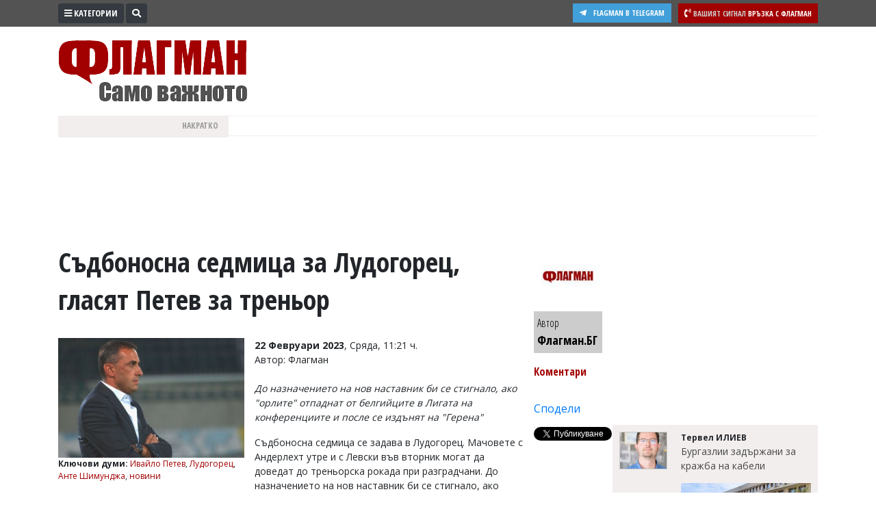

--- FILE ---
content_type: text/html; charset="utf-8"
request_url: https://www.flagman.bg/article/287437
body_size: 18355
content:
<!DOCTYPE html>
<html lang="bg-BG" xmlns="http://www.w3.org/1999/xhtml">
	<head>
		<meta charset="UTF-8" />
		<title>Съдбоносна седмица за Лудогорец, гласят Петев за треньор</title>
		<meta name="description" content="Съдбоносна седмица се задава в Лудогорец. Мачовете с Андерлехт утре и с Левски във вторник могат да доведат до треньорска рокада при разградчани. До назначението на нов наставник би се стигнало, ако орлите отпаднат от белгийците в Лигата на конференциите и после се издънят на Герена" />
		<meta name="keywords" content="Ивайло Петев, Лудогорец, Анте Шимунджа, новини" />		
		<meta name="msvalidate.01" content="C986DDA3C32A57C67277C23706D6AED2" />
<meta name="yandex-verification" content="49c2a5122f8039f8" />
<meta name="robots" content="INDEX, FOLLOW" />
<meta name="author" content="Smart Web, KAK Development" />
<meta name="owner" content="v.vasilev@flagman.bg" />
<meta name="copyright" content="Smart Web Studio, KAK Web development specialists" />
<meta name="rating" content="General" />
<meta name="revisit-after" content="1 day" />
		<meta name="viewport" content="width=device-width, initial-scale=1">
		<link rel="dns-prefetch" href="//www.google-analytics.com">
		<link rel="dns-prefetch" href="//pagead2.googlesyndication.com">
		<link rel="dns-prefetch" href="//platform.twitter.com">
		<link rel="dns-prefetch" href="//syndication.twitter.com">
		<link rel="dns-prefetch" href="//stats.g.doubleclick.net">
		<link rel="dns-prefetch" href="//connect.facebook.net">
		<link rel="dns-prefetch" href="//www.googletagmanager.com">
		<link rel="dns-prefetch" href="//tpc.googlesyndication.com">
		<link rel="dns-prefetch" href="//mc.yandex.ru">
		<link rel="dns-prefetch" href="//s0.2mdn.net">
		<link rel="dns-prefetch" href="//www.facebook.com">
		<link rel="dns-prefetch" href="//cdn.onesignal.com">
		<link rel="dns-prefetch" href="//eadsrv.com">
		<link rel="dns-prefetch" href="//bg.search.etargetnet.com">
		<link rel="dns-prefetch" href="//sk.search.etargetnet.com">
		<link rel="dns-prefetch" href="//reklama.flagman.bg">
					<meta property="fb:app_id" content="176038192433241" />
			<meta property="og:type" content="article" />
			<meta property="og:site_name" content="Флагман.Бг - новини за политика, обществен и икономически живот, новини бг" />
			<meta property="og:url" content="https://www.flagman.bg/article/287437" />
			<meta property="og:title" content="Съдбоносна седмица за Лудогорец, гласят Петев за треньор" />
			<meta property="og:description" content="До назначението на нов наставник би се стигнало, ако &quot;орлите&quot; отпаднат от белгийците в Лигата на конференциите и после се издънят на &quot;Герена&quot;" />
			<meta property="og:image" content="https://www.flagman.bg/news/2023/02/22/tn/167705781019409.jpg" />
				<meta property="fb:pages" content="322210134547477" />
				<meta name="robots" content="max-image-preview:large">
		<meta name="twitter:card" content="summary_large_image" />
		<meta name="twitter:site" content="@FlagmanBG" />
		<meta name="twitter:title" content="Съдбоносна седмица за Лудогорец, гласят Петев за треньор" />
		<meta name="twitter:description" content="До назначението на нов наставник би се стигнало, ако &quot;орлите&quot; отпаднат от белгийците в Лигата на конференциите и после се издънят на &quot;Герена&quot;" />
		<meta name="twitter:image" content="https://www.flagman.bg/news/2023/02/22/tn/167705781019409.jpg" />
		<meta name="thumbnail" content="https://www.flagman.bg/news/2023/02/22/tn/167705781019409.jpg" />
				<link rel="preload" href="/css/fontawesome/webfonts/fa-solid-900.woff2" as="font" type="font/woff" crossorigin>
		<link rel="canonical" href="https://www.flagman.bg/article/287437" />		<link rel="amphtml" href="https://www.flagman.bg/show-news-287437-amp.html"/>		<script src="/js/jquery-3.3.1.min.js"></script>
		<link rel="shortcut icon" type="image/x-icon" href="/images/favicon.png" />
		<link rel="stylesheet" href="/css/bootstrap4/css/bootstrap.min.css">
		
		<link rel="stylesheet" href="/css/fontawesome/css/all.min.css">
		<link rel="stylesheet" href="/css/style.css" type="text/css" />
				
						<script src="/js/functions.js"></script>
						
		
		<link rel="manifest" href="/manifest.json">
		
		<script src="https://cdn.onesignal.com/sdks/OneSignalSDK.js" async='async'></script>
		<script>
			var OneSignal = window.OneSignal || [];
			OneSignal.push(["init", {
			  appId: "105a14f3-ee99-4757-b35d-f0abf5ef5721",
			  autoRegister: true, /* Set to true to automatically prompt visitors */
			  httpPermissionRequest: {
				enable: true
			  },
			  notifyButton: {
				  enable: false /* Set to false to hide */
			  }
			}]);
		</script>
		
		
		<script>
			if ( (location.hash == "#_=_" || location.href.slice(-1) == "#_=_") ) {
				removeHash();
			}

			function removeHash() {
				var scrollV, scrollH, loc = window.location;
				if ('replaceState' in history) {
					history.replaceState('', document.title, loc.pathname + loc.search);
				} else {
					// Prevent scrolling by storing the page's current scroll offset
					scrollV = document.body.scrollTop;
					scrollH = document.body.scrollLeft;

					loc.hash = '';

					// Restore the scroll offset, should be flicker free
					document.body.scrollTop = scrollV;
					document.body.scrollLeft = scrollH;
				}
			}
		</script>
		
				
		
		<!-- Google Tag Manager -->
		<script>(function(w,d,s,l,i){w[l]=w[l]||[];w[l].push({'gtm.start':
		new Date().getTime(),event:'gtm.js'});var f=d.getElementsByTagName(s)[0],
		j=d.createElement(s),dl=l!='dataLayer'?'&l='+l:'';j.async=true;j.src=
		'https://www.googletagmanager.com/gtm.js?id='+i+dl;f.parentNode.insertBefore(j,f);
		})(window,document,'script','dataLayer','GTM-5HF6LJ4');</script>
		<!-- End Google Tag Manager -->
		
		
		<script async src="//pagead2.googlesyndication.com/pagead/js/adsbygoogle.js"></script>
		<script>
		  (adsbygoogle = window.adsbygoogle || []).push({
			google_ad_client: "ca-pub-8542768575792085",
			enable_page_level_ads: true
		  });
		</script>
		
		<script src='//servg1.net/o.js?uid=b919b371bbd86ededf59d7af' type='text/javascript'></script>
	</head>
	<body>
	<!-- Google Tag Manager (noscript) -->
	<noscript><iframe src="https://www.googletagmanager.com/ns.html?id=GTM-5HF6LJ4"
	height="0" width="0" style="display:none;visibility:hidden"></iframe></noscript>
	<!-- End Google Tag Manager (noscript) -->
		<script async src="//reklama2.flagman.bg/www/delivery/asyncjs.php"></script>
		
		<div id="sideFlagman" class="sidenav">
		<a href="javascript:void(0)" class="btn btn-dark float-right" id="buttonClose" onclick="closeNav()">&times;</a>
		<div class="categories">
												<a href="/archives/61">Култура</a>
																<a href="/archives/60">Здраве</a>
																<a href="/archives/29">Политика</a>
																<a href="/archives/38">Общини</a>
																<a href="/archives/33">Общество</a>
																<a href="/archives/59">Лайфстайл</a>
																<a href="/archives/48">Войната в Украйна</a>
																<a href="/archives/34">Спорт</a>
																<a href="/archives/37">Разследване</a>
																<a href="/archives/56">Бизнес ЮГ</a>
									</div>
		<div class="editors">
			<p>Управител:<br />
<span style="color: #c99a9a">Веселин Василев, email: <a href="/cdn-cgi/l/email-protection" class="__cf_email__" data-cfemail="05732b7364766c696073456369646268646b2b6762">[email&#160;protected]</a></span><br />
<br />
Главен редактор:<br />
<span style="color: #c99a9a">Катя Касабова, email: <a href="/cdn-cgi/l/email-protection" class="__cf_email__" data-cfemail="d4bffabfb5a7a7b5b6bba2b594b2b8b5b3b9b5bafab6b3">[email&#160;protected]</a></span><br />
<br />
<span style="color: #a20000">Коментарите под статиите се въвеждат от читателите и редакцията не носи отговорност за тях! Ако откриете обиден за вас коментар, моля сигнализирайте ни!</span></p>

		</div>
	</div>
	<script data-cfasync="false" src="/cdn-cgi/scripts/5c5dd728/cloudflare-static/email-decode.min.js"></script><script>
		var screenResolution = $(window).width();
		var screenLock = 0;
		if ( screenResolution < 800 ){
			screenLock = 1;
		}
	
		function openNav() {
				document.getElementById("sideFlagman").style.width = "250px";
			if ( screenLock ){
				document.getElementById("site").style.marginLeft = "0px";
			
				$("#buttonCategories .label").hide();
				$(".signalText").hide();
				$(".form-search").hide();
				$("#buttonSearchShow").hide();
			}else{
				document.getElementById("site").style.marginLeft = "250px";
			}
		}

		/* Set the width of the side navigation to 0 and the left margin of the page content to 0, and the background color of body to white */
		function closeNav() {
			document.getElementById("sideFlagman").style.width = "0";
			document.getElementById("site").style.marginLeft = "0";
			if ( screenLock ){
				$("#buttonCategories .label").show();
				$(".signalText").show();
				$("#buttonSearchShow").show();
			}
		} 
	</script>
	<div id="site">
		<div id="headerWrap">
			<div class="container">
				<div onclick="openNav()" class="btn btn-dark btn-sm btn-top float-left" id="buttonCategories"><i class="fas fa-bars"></i> <span class="label">Категории</span></div>
				<div class="form-search">
					<form method="post" action="/search_tmp.php">
						<div id="formSearch" class="input-group input-group-sm">
							<input type="text" name="search_string" class="form-control form-control-sm" placeholder="Ключови думи" aria-label="Ключови думи">
							<div class="input-group-append">
								<button class="btn btn-sm btn-dark" id="buttonSearch"><i class="fas fa-search"></i></button>
							</div>
						</div>
						
						<script>
							$(document).ready(function(){
								$(".form-search").focusout(function(){
									if ( $("#formSearch input[name=search_string]").val().trim() == "" ){
										$("#buttonSearchShow").show();
										$(".form-search").animate({width: "20%"}, 1000).hide();
										
										if ( $(window).width() < 600 ){
											$(".signal").show();
										}
									}
								});
								$("#buttonSearchShow").bind("click", function(){
									$("#buttonSearchShow").hide();
									$(".form-search").show();
									$(".form-search").animate({width: "50%"}, 1000);
									
									if ( $(window).width() < 600 ){
										$(".signal").hide();
									}
								});
								$("#buttonSearch").bind("click", function(){
									if ($("#formSearch input[name=search_string]").val().trim() == ""){
										$("#formSearch input[name=search_string]").addClass("errorField");
										return false;
									}
								});
								
							});
						</script>
						
					</form>
				</div>
				<span id="buttonSearchShow" class="btn btn-sm btn-dark float-left"><i class="fas fa-search"></i></span>
				<a href="/info/54" class="signal float-right">
					<span class="btn btn-sm btn-danger">
						<i class="fas fa-phone-volume"></i>
						<span class="signalText">
							<span class="signalTextHeading">Вашият сигнал</span>
							<span class="mobile-hide">Връзка с Флагман</span>
						</span>
					</span>
				</a>
				<a href="https://t.me/flagmanbg" target="_blank" class="buttonTelegram"><i class="fab fa-telegram-plane"></i><span class="text">Flagman в Telegram</span></a>
				<div class="clearfix"></div>
			</div>
		</div>
		<header>
			<div class="container">
				<div id="header">
					<div id="headerLeft">
						<a href="https://www.flagman.bg/"><span id="logo" class="logo "></span></a>
						<a href="/list/139" class="button-icon">
							<picture>
								<img src="/images/weather.svg" height="30" alt="Времето днес">
							</picture>
						</a>
						<a href="/list/170" class="button-icon">
							<picture>
								<img src="/images/traffic.svg" height="30" alt="Пътна обстановка">
							</picture>
						</a>
						<a href="/list/127" class="button-icon">
							<picture>
								<img src="/images/zodiac.svg" height="30" alt="Хороскоп">
							</picture>
						</a>
						<a href="/последно-в-бесове" class="button-latest-news">
							Новините днес: 10
						</a>
											</div>
										<div id="headerRight">
						<div id="mainBanner">
																								<script>
										var breakpoint = 800;
										if ( $(window).width() <= breakpoint ){
											document.write('<div style="width: 100%; height: 250px;"><ins data-revive-zoneid="12" data-revive-id="e5924715fa523f67d9c6e9530e571d3e"></ins></div>');
										}
										if ( $(window).width() > breakpoint ){
											document.write('<ins data-revive-zoneid="2" data-revive-id="e5924715fa523f67d9c6e9530e571d3e"></ins>');
										}
									</script>
																												</div>
					</div>
				</div>
				<div id="scroll">
					<div id="scrollHolderLabel">
						Накратко
					</div>
					<div id="scrollHolder">
					
						<ul id="scrolling-highlights" class="js-hidden">
												</ul> 
						<script src="/js/newsticker/jquery.ticker.min.js"></script>
						<script>
							$(function () {
								$('#scrolling-highlights').ticker({
									titleText: ''
								});
							});
						</script>
					</div>
				</div>
				<div class="clearfix"></div>
			</div>
		</header>
						<div class="container" id="liveShow">
			<div id="holderLive">
				<div class="label">
					<svg width="15" height="15" viewBox="0 0 30 30">
						<circle cx="15" cy="15" r="8" stroke="#ffffff" stroke-width="3" fill="#2dc24f" />
					</svg>
					НА ЖИВО
				</div>
				<div class="text"><a href="/live" id="linkLive"></a></div>
			</div>
		</div>
		<script>
			var generalLiveTimeout = 0 ;
			function checkLive(){
				$.ajax({
					type: "GET",
					url: "/live.txt",
					success: function(html){
						if ( html == "1" ){
							$("#liveShow").slideDown();
							$.ajax({
								type: "POST",
								url: "/getLive.php",
								dataType: "json",
								success: function(response){
									$("#linkLive").text(response.name);
								}
							})
						}else{
							$("#liveShow").slideUp();
						}
						generalLiveTimeout = setTimeout("checkLive()", 10000);
					}
				});
			}
			$(document).ready(function(){
								generalLiveTimeout = setTimeout("checkLive()", 10000);
			});
		</script>
				<script src="/js/jquery.sticky-kit.min.js"></script>
					<div class="container">
						<div class="bannerRow bannerRowDesktopH100">
							<script>
								var breakpoint = 800;
								if ( $(window).width() > breakpoint ){
									document.write('<ins data-revive-zoneid="14" data-revive-id="e5924715fa523f67d9c6e9530e571d3e"></ins>');
									document.write('<ins data-revive-zoneid="15" data-revive-id="e5924715fa523f67d9c6e9530e571d3e"></ins>');
								}
							</script>
						</div>
					</div>
					<div class="tabsHolderMobile">
						<a href="/последно-в-бесове" class="tabButton tabButtonActive" id="tabLeading"><i class="far fa-newspaper"></i> Най-нови</a>
						<a href="/naj-cheteni" class="tabButton" id="tabMostRead"><i class="far fa-eye"></i> Най-четени</a>
						<a href="/naj-komentirani" id="tabMostCommented"><i class="fas fa-comment"></i> Най-коментирани</a>
					</div>
					<div class="container mt-3">
						<article>
							<div class="contentHolder">
								<div class="infoHolder">
																			<h1>Съдбоносна седмица за Лудогорец, гласят Петев за треньор</h1>
																														<div class="facebook-like">
											<div class="fb-like" data-href="https://www.flagman.bg/article/287437" data-layout="button_count" data-action="like" data-size="small" data-show-faces="true" data-share="false"></div>
										</div>
										<div class="clearfix"></div>
										<br />
										
																					<div class="pictureHolder">
												<a href="/news/2023/02/22/167705781019409.jpg" data-fancybox="gallery">
																											<picture>
															<source srcset="/news/2023/02/22/webp/167705781019409.jpg.webp" type="image/webp">
															<img src="/news/2023/02/22/tn/167705781019409.jpg" alt="Съдбоносна седмица за Лудогорец, гласят Петев за треньор">
														</picture>
																									</a>
												<div class="pictureDescription">
													
												</div>
																								<div class="pictureKeywords">
												<strong>Ключови думи: </strong> 
																									<a href="/таг/Ивайло Петев">Ивайло Петев</a>, 																									<a href="/таг/Лудогорец">Лудогорец</a>, 																									<a href="/таг/Анте Шимунджа">Анте Шимунджа</a>, 																									<a href="/таг/новини">новини</a>																								</div>
																								
																							</div>
																				
																				<div class="dateBackground">
																							<strong>22 Февруари 2023</strong>, Сряда, 11:21 ч.
																					</div>
										
										
										<span class="resource">Автор: Флагман</span><br />										
																				<br />
										<div style="font-style: italic;"><p><em>До назначението на нов наставник би се стигнало, ако &quot;орлите&quot; отпаднат от белгийците в Лигата на конференциите и после се издънят на &quot;Герена&quot;</em></p></div>
											<p>Съдбоносна седмица се задава в Лудогорец. Мачовете с Андерлехт утре и с Левски във вторник могат да доведат до треньорска рокада при разградчани. До назначението на нов наставник би се стигнало, ако &quot;орлите&quot; отпаднат от белгийците в Лигата на конференциите и после се издънят на &quot;Герена&quot;, пише &quot;Тема спорт&quot;.</p>

<p>Подобно развитие би коствало главата на Анте Шимунджа. Причината е, че въпреки трите победи от началото на годината - Андерлехт (1:0), Спартак (Вн) (2:1) и Славия (2:1), играта на тима не върви.</p>

<p>При положение, че в следващите дни се стигне до раздяла с Шимуднжа, фаворит за негов наследник е Ивайло Петев. Той е готов да поеме отбора. Специалистът, извел Лудогорец до първите му две титли (2012 и 2013 г.), в момента е без работа, след като босненската федерация не му предложи нов договор.</p><div class="inlineVideo"><ins data-revive-zoneid="29" data-revive-id="e5924715fa523f67d9c6e9530e571d3e"></ins></div><div class="row mt-3 mb-3"><div class="col-12 text-center bannerWithinText"><ins data-revive-zoneid="38" data-revive-id="e5924715fa523f67d9c6e9530e571d3e"></ins></div></div>

<p>Петев изгледа заедно с Кирил Домусчиев контролата на Лудогорец с Цървена звезда по време на лагера в Турция.</p>

<p>За евентуално уволнение на Анте Шимунджа се заговори още в края на миналата година покрай мачовете с Левски за първенството и за Купата на България. Тогава словенецът оцеля след 0:0 в първенството и 2:1 за Купата. В играта на отбора обаче продължава да липсва познатата свежест и изобретателност. От началото на пролетния полусезон отборът записа три победи, но с крайно неубедително представяне, а тази на Славия бе и доста инфарктна, като дойде чак в добавеното време.</p>

<p>Ивайло Петев е в пълна готовност да поеме поста, ако се стигне до раздяла със словенеца. Той е наблюдавал внимателно всеки един мач на Лудогорец, както от зимната подготовка, така и след подновяването на кампанията. От клуба обявиха, че приоритет си остава титлата, но евентуално отпадане срещу Андерлехт може да отприщи бента, е при издънка и срещу Левски във вторник Шимунджа почти сигурно ще остане без работа.</p>

<p>Петев води Лудогорец между 2010 и 2013 година, като първо спечели промоция за елита, а впоследствие изведе тима и до две титли.</p>

<p>&nbsp;</p>
										
																																								<div class="GoogleAdsDesktop bannerRowDesktopMH100">
											<script>
												var breakpoint = 800;
												if ( $(window).width() > breakpoint ){
													document.write('<div style="display: flex; justify-content: center;"><ins data-revive-zoneid="64" data-revive-id="e5924715fa523f67d9c6e9530e571d3e"></ins></div><br><br>');
													document.write('<ins data-revive-zoneid="42" data-revive-id="e5924715fa523f67d9c6e9530e571d3e"></ins>');
												}
											</script>
										</div>
																				<div class="clearfix"></div>
										<br />
																				<div class="in-categories">
											В категории: 
																							<a href="/list/125">
													<strong>Спорт</strong>
												</a>
																																	</div>
																				<div class="clearfix"></div>
										<br />
										<div class="bannerRow">
											<div class="col-sm-7 bannerRowDesktopMH100">
												<script>
													var breakpoint = 800;
													if ( $(window).width() > breakpoint ){
														document.write('<ins data-revive-zoneid="16" data-revive-id="e5924715fa523f67d9c6e9530e571d3e"></ins>');
													}
												</script>
											</div>
											<div class="col-sm-5 bannerRowDesktopMH100">
												<script>
													var breakpoint = 800;
													if ( $(window).width() > breakpoint ){
														document.write('<ins data-revive-zoneid="17" data-revive-id="e5924715fa523f67d9c6e9530e571d3e"></ins>');
													}
												</script>
											</div>
											<div class="col-sm-12 bannerRowDesktopMH100 mt-3">
												<script>
													var breakpoint = 800;
													if ( $(window).width() > breakpoint ){
														document.write('<ins data-revive-zoneid="19" data-revive-id="e5924715fa523f67d9c6e9530e571d3e"></ins>');
													}
												</script>
											</div>
										</div>
										<div class="GoogleAdsDesktop bannerRowDesktopMH250">
											<script>
												var breakpoint = 800;
												if ( $(window).width() > breakpoint ){
													document.write('<ins data-revive-zoneid="46" data-revive-id="e5924715fa523f67d9c6e9530e571d3e"></ins>');
												}
											</script>
										</div>
			
										<div class="bannerRow d-block d-sm-none">
																						
										</div>
										<div class="clearfix"></div>
										
										<br />
										
											<script type="application/ld+json">
											{
											  "@context": "http://schema.org",
											  "@type": "NewsArticle",
											  "mainEntityOfPage": {
												"@type": "WebPage",
												"@id": "https://www.flagman.bg/article/287437"
											  },
											  "headline": "Съдбоносна седмица за Лудогорец, гласят Петев за треньор",
											  
											  											  "image": [
												"http://www.flagman.bg/news/2023/02/22/167705781019409.jpg"											   ],
											   											   
											  "datePublished": "Wed Feb 22 09:21:59 2023",
											  "dateModified": "Wed Feb 22 09:21:59 2023",
											  "author": {
												"@type": "Person",
												"name": "Флагман.БГ"
											  },
											   "publisher": {
												"@type": "Organization",
												"name": "Flagman.bg",
												"logo": {
												  "@type": "ImageObject",
												  "url": "https://www.flagman.bg/images/logo.png"
												}
											  },
											  "description": "Съдбоносна седмица се задава в Лудогорец. Мачовете с Андерлехт утре и с Левски във вторник могат да доведат до треньорска рокада при разградчани. До назначението на нов наставник би се стигнало, ако орлите отпаднат от белгийците в Лигата на конференциите и после се издънят на Герена"
											}
											</script>
										
																	</div>
								<div class="infoHolderMiddle">
									
									<script>
										$(document).ready(function(){
											$("#stickyData").stick_in_parent();											$('#slideToComments').click(function(){
												$('html, body').animate({scrollTop : $("#holderComments").offset().top}, 1000);
												return false;
											});
											
										});
									</script>
									
									<div id="stickyData">
																					<a href="/author/13" class="boxAuthorIn">
												<span class="pic">
													<img src="/files/tntn/155292215956025.jpg" width="63" alt="Флагман.БГ" />												</span>
												<span class="author">
													Автор
													<br />
													<span class="name">Флагман.БГ</span>
												</span>
											</a>
											<script type="application/ld+json">
												{
												  "@context": "https://schema.org",
												  "@type": "Person",
												  "name": "Флагман.БГ",
												  "url": "https://www.flagman.bg/author/13",
												  "image": "https://www.flagman.bg/files/tn/155292215956025.jpg",												  												  												  "worksFor": {
													"@type": "Organization",
													"name": "Флагман.бг",
													"url": "https://www.flagman.bg"
												  },
												  												  "alumniOf": {
													"@type": "CollegeOrUniversity",
													"name": ""
												  },
												  "email": "mailto:office@flagman.bg"
												}
											</script>
																				<div class="socials">
																						<div class="button"  id="slideToComments">
																								Коментари											</div>
																						<div class="button">
												<div class="fb-like" data-href="https://www.flagman.bg/article/287437" data-layout="button_count" data-action="like" data-size="small" data-show-faces="true" data-share="false"></div>
											</div>
											<div class="button">
												<div class="fb-share-button" data-href="https://www.flagman.bg/article/287437" data-layout="button_count" data-size="small" data-mobile-iframe="true"><a target="_blank" href="https://www.facebook.com/sharer/sharer.php?u=https://www.flagman.bg/article/287437" class="fb-xfbml-parse-ignore">Сподели</a></div>
											</div>
											<div class="button">
												<a href="https://twitter.com/share?ref_src=twsrc%5Etfw" class="twitter-share-button" data-size="default" data-text="Съдбоносна седмица за Лудогорец, гласят Петев за треньор" data-via="FlagmanBG" data-hashtags="flagman" data-show-count="false">Tweet</a><script async src="https://platform.twitter.com/widgets.js"></script>
											</div>
										</div>
										<div class="clearfix"></div>
									</div>
								</div>
								<div class="infoHolderRight">
									
									<div class="text-center">
										<div class="bannerRowDesktopMH250">
											<ins data-revive-zoneid="31" data-revive-id="e5924715fa523f67d9c6e9530e571d3e"></ins>
											<script>
												var breakpoint = 800;
												if ( $(window).width() <= breakpoint ){
													document.write('<ins data-revive-zoneid="21" data-revive-id="e5924715fa523f67d9c6e9530e571d3e"></ins>');
												}
												if ( $(window).width() > breakpoint ){
													document.write('<ins data-revive-zoneid="20" data-revive-id="e5924715fa523f67d9c6e9530e571d3e"></ins>');
												}
											</script>
										</div>
									</div>
									
									<div class="newsLatestMobile">
																					<a href="/article/372964" class="item">
																								<span class="pic">
																										<picture>
														<source srcset="/news/2026/01/28/webp/tn/176961504979117.png.webp" type="image/webp">
														<img src="/news/2026/01/28/tn/176961504979117.png" alt="Вижте къде в Бургас да изкарате курс за оръжие или да постреляте за удоволствие" />
													</picture>
																																							</span>
																								<span class="text">
													 Разкриха колко милиона рубли получи Русия за новата звезда на българската борба Шамил Мамедов
												</span>
											</a>
																					<a href="/article/372962" class="item">
																								<span class="pic">
																										<picture>
														<source srcset="/news/2026/01/28/webp/tn/176961343298056.jpg.webp" type="image/webp">
														<img src="/news/2026/01/28/tn/176961343298056.jpg" alt="Вижте къде в Бургас да изкарате курс за оръжие или да постреляте за удоволствие" />
													</picture>
																																							</span>
																								<span class="text">
													 Тези 4 зодии най-накрая получават това, което чакат от години
												</span>
											</a>
																					<a href="/article/372968" class="item">
																								<span class="pic">
																										<picture>
														<source srcset="/news/2026/01/28/webp/tn/176961699082102.png.webp" type="image/webp">
														<img src="/news/2026/01/28/tn/176961699082102.png" alt="Вижте къде в Бургас да изкарате курс за оръжие или да постреляте за удоволствие" />
													</picture>
																																							</span>
																								<span class="text">
													 Кола превиши допустимата скорост с 4 километра, шофьорът е заплашен от близо 3 000 евро глоба
												</span>
											</a>
																					<a href="/article/372973" class="item">
																								<span class="pic">
																										<picture>
														<source srcset="/news/2026/01/28/webp/tn/176962060531831.png.webp" type="image/webp">
														<img src="/news/2026/01/28/tn/176962060531831.png" alt="Вижте къде в Бургас да изкарате курс за оръжие или да постреляте за удоволствие" />
													</picture>
																																							</span>
																								<span class="text">
													 Криптонит ли закусва: Мони Николов със статистика от друга планета
												</span>
											</a>
																					<a href="/article/372971" class="item">
																								<span class="pic">
																										<picture>
														<source srcset="/news/2026/01/28/webp/tn/176961849935608.png.webp" type="image/webp">
														<img src="/news/2026/01/28/tn/176961849935608.png" alt="Вижте къде в Бургас да изкарате курс за оръжие или да постреляте за удоволствие" />
													</picture>
																																							</span>
																								<span class="text">
													 Супер сладък и без мляко: рецепта за кекс, която всеки трябва да опита
												</span>
											</a>
																			</div>
									<div class="clearfix"></div>
									<div id="holderNewsFlowIn" class="mt-3">
																													<div class="newsFlow">
																							<span class="avatarHolder">
													<span class="avatar">
														<img src="/files/tn/173045534681287.jpg" alt="">
													</span>
												</span>
												<span class="description">
													<span class="author">Тервел ИЛИЕВ</span>
													
													<a href="/article/372992" class="title newsFlowIn">
														 
														 
														Бургазлии задържани за кражба на кабели
													</a>
													<a href="/article/372992" class="title newsFlowIn">
																													<picture>
																<source srcset="/news/2026/01/29/webp/tn/176967216922259.jpeg.webp" type="image/webp">
																<img src="/news/2026/01/29/tn/176967216922259.jpeg" alt="Бургазлии задържани за кражба на кабели" />
															</picture>
																											</a>
													<span class="requisites">
														<span class="date"><i class="far fa-clock"></i> 29/01/2026, Четвъртък 09:36</span>
														<i class="fas fa-comment"></i> 0
													</span>
												</span>
																					</div>
																																																	<div class="newsFlow">
																							<span class="avatarHolder">
													<span class="avatar">
														<img src="/files/tn/155248031384948.jpg" alt="">
													</span>
												</span>
												<span class="description">
													<span class="author">Анна ДОБРЕВА</span>
													
													<a href="/article/372910" class="title newsFlowIn">
														 
														 
														От Варна до Кан – интериорите, които носят подписа на Аделина Стоянова
													</a>
													<a href="/article/372910" class="title newsFlowIn">
																													<picture>
																<source srcset="/news/2026/01/28/webp/tn/176958232434514.jpg.webp" type="image/webp">
																<img src="/news/2026/01/28/tn/176958232434514.jpg" alt="От Варна до Кан – интериорите, които носят подписа на Аделина Стоянова" />
															</picture>
																											</a>
													<span class="requisites">
														<span class="date"><i class="far fa-clock"></i> 29/01/2026, Четвъртък 09:00</span>
														<i class="fas fa-comment"></i> 0
													</span>
												</span>
																					</div>
																																																	<div class="newsFlow">
																							<span class="avatarHolder">
													<span class="avatar">
														<img src="/files/tn/173045534681287.jpg" alt="">
													</span>
												</span>
												<span class="description">
													<span class="author">Тервел ИЛИЕВ</span>
													
													<a href="/article/372986" class="title newsFlowIn">
														 
														 
														Областният оперативен щаб на Бургас ще заседава днес
													</a>
													<a href="/article/372986" class="title newsFlowIn">
																													<picture>
																<source srcset="/news/2026/01/29/webp/tn/176966473512451.jpg.webp" type="image/webp">
																<img src="/news/2026/01/29/tn/176966473512451.jpg" alt="Областният оперативен щаб на Бургас ще заседава днес" />
															</picture>
																											</a>
													<span class="requisites">
														<span class="date"><i class="far fa-clock"></i> 29/01/2026, Четвъртък 08:20</span>
														<i class="fas fa-comment"></i> 0
													</span>
												</span>
																					</div>
																																																	<div class="newsFlow">
																							<span class="avatarHolder">
													<span class="avatar">
														<img src="/files/tn/173045534681287.jpg" alt="">
													</span>
												</span>
												<span class="description">
													<span class="author">Тервел ИЛИЕВ</span>
													
													<a href="/article/372987" class="title newsFlowIn">
														<i class="fas fa-video"></i> 
														 
														Невиждано: Вратар вкара срещу Реал Мадрид в последната секунда и обърна класирането в Шампионска лига
													</a>
													<a href="/article/372987" class="title newsFlowIn">
																													<picture>
																<source srcset="/news/2026/01/29/webp/tn/176966646573015.png.webp" type="image/webp">
																<img src="/news/2026/01/29/tn/176966646573015.png" alt="Невиждано: Вратар вкара срещу Реал Мадрид в последната секунда и обърна класирането в Шампионска лига" />
															</picture>
																											</a>
													<span class="requisites">
														<span class="date"><i class="far fa-clock"></i> 29/01/2026, Четвъртък 08:03</span>
														<i class="fas fa-comment"></i> 0
													</span>
												</span>
																					</div>
																																																	<div class="newsFlow">
																							<span class="avatarHolder">
													<span class="avatar">
														<img src="/files/tn/173045534681287.jpg" alt="">
													</span>
												</span>
												<span class="description">
													<span class="author">Тервел ИЛИЕВ</span>
													
													<a href="/article/372985" class="title newsFlowIn">
														 
														 
														Ева Кикерезова напусна БНТ
													</a>
													<a href="/article/372985" class="title newsFlowIn">
																													<picture>
																<source srcset="/news/2026/01/29/webp/tn/176966409083381.jpg.webp" type="image/webp">
																<img src="/news/2026/01/29/tn/176966409083381.jpg" alt="Ева Кикерезова напусна БНТ" />
															</picture>
																											</a>
													<span class="requisites">
														<span class="date"><i class="far fa-clock"></i> 29/01/2026, Четвъртък 07:40</span>
														<i class="fas fa-comment"></i> 1
													</span>
												</span>
																					</div>
																																<div class="bannerRowDesktopMH250">
												<div class="text-center">
													<script>
														var breakpoint = 800;
														if ( $(window).width() > breakpoint ){
															document.write('<ins data-revive-zoneid="22" data-revive-id="e5924715fa523f67d9c6e9530e571d3e"></ins>');
														}
													</script>
												</div>
											</div>
																																																												<div class="newsFlow">
																							<span class="avatarHolder">
													<span class="avatar">
														<img src="/files/tn/155292215956025.jpg" alt="">
													</span>
												</span>
												<span class="description">
													<span class="author">Флагман.БГ</span>
													
													<a href="/article/372984" class="title newsFlowIn">
														 
														 
														Кой православен празник посрещаме на 29 януари - има важен ритуал за жените
													</a>
													<a href="/article/372984" class="title newsFlowIn">
																													<picture>
																<source srcset="/news/2026/01/29/webp/tn/176966335789476.jpg.webp" type="image/webp">
																<img src="/news/2026/01/29/tn/176966335789476.jpg" alt="Кой православен празник посрещаме на 29 януари - има важен ритуал за жените" />
															</picture>
																											</a>
													<span class="requisites">
														<span class="date"><i class="far fa-clock"></i> 29/01/2026, Четвъртък 07:20</span>
														<i class="fas fa-comment"></i> 2
													</span>
												</span>
																					</div>
																																																	<div class="newsFlow">
																							<span class="avatarHolder">
													<span class="avatar">
														<img src="/files/tn/173045534681287.jpg" alt="">
													</span>
												</span>
												<span class="description">
													<span class="author">Тервел ИЛИЕВ</span>
													
													<a href="/article/372972" class="title newsFlowIn">
														 
														 
														&quot;Фродо&quot; празнува: Илайджа Ууд посреща рожден ден с чудесно семейство
													</a>
													<a href="/article/372972" class="title newsFlowIn">
																													<picture>
																<source srcset="/news/2026/01/28/webp/tn/176961931759471.png.webp" type="image/webp">
																<img src="/news/2026/01/28/tn/176961931759471.png" alt="&quot;Фродо&quot; празнува: Илайджа Ууд посреща рожден ден с чудесно семейство" />
															</picture>
																											</a>
													<span class="requisites">
														<span class="date"><i class="far fa-clock"></i> 28/01/2026, Сряда 22:00</span>
														<i class="fas fa-comment"></i> 1
													</span>
												</span>
																					</div>
																																																	<div class="newsFlow">
																							<span class="avatarHolder">
													<span class="avatar">
														<img src="/files/tn/155292215956025.jpg" alt="">
													</span>
												</span>
												<span class="description">
													<span class="author">Флагман.БГ</span>
													
													<a href="/article/372977" class="title newsFlowIn">
														 
														 
														Почина голямо име в българското изкуство
													</a>
													<a href="/article/372977" class="title newsFlowIn">
																													<picture>
																<source srcset="/news/2026/01/28/webp/tn/176962244061138.jpg.webp" type="image/webp">
																<img src="/news/2026/01/28/tn/176962244061138.jpg" alt="Почина голямо име в българското изкуство" />
															</picture>
																											</a>
													<span class="requisites">
														<span class="date"><i class="far fa-clock"></i> 28/01/2026, Сряда 21:40</span>
														<i class="fas fa-comment"></i> 0
													</span>
												</span>
																					</div>
																																																	<div class="newsFlow">
																							<span class="avatarHolder">
													<span class="avatar">
														<img src="/files/tn/173045534681287.jpg" alt="">
													</span>
												</span>
												<span class="description">
													<span class="author">Тервел ИЛИЕВ</span>
													
													<a href="/article/372973" class="title newsFlowIn">
														 
														 
														Криптонит ли закусва: Мони Николов със статистика от друга планета
													</a>
													<a href="/article/372973" class="title newsFlowIn">
																													<picture>
																<source srcset="/news/2026/01/28/webp/tn/176962060531831.png.webp" type="image/webp">
																<img src="/news/2026/01/28/tn/176962060531831.png" alt="Криптонит ли закусва: Мони Николов със статистика от друга планета" />
															</picture>
																											</a>
													<span class="requisites">
														<span class="date"><i class="far fa-clock"></i> 28/01/2026, Сряда 21:18</span>
														<i class="fas fa-comment"></i> 0
													</span>
												</span>
																					</div>
																																																	<div class="newsFlow">
																							<span class="avatarHolder">
													<span class="avatar">
														<img src="/files/tn/173045534681287.jpg" alt="">
													</span>
												</span>
												<span class="description">
													<span class="author">Тервел ИЛИЕВ</span>
													
													<a href="/article/372975" class="title newsFlowIn">
														 
														 
														Зрелище в Мелбърн - отписаха Джокович за първи път в историята
													</a>
													<a href="/article/372975" class="title newsFlowIn">
																													<picture>
																<source srcset="/news/2026/01/28/webp/tn/176962185878223.png.webp" type="image/webp">
																<img src="/news/2026/01/28/tn/176962185878223.png" alt="Зрелище в Мелбърн - отписаха Джокович за първи път в историята" />
															</picture>
																											</a>
													<span class="requisites">
														<span class="date"><i class="far fa-clock"></i> 28/01/2026, Сряда 21:00</span>
														<i class="fas fa-comment"></i> 0
													</span>
												</span>
																					</div>
																																																	<div class="newsFlow">
																							<span class="avatarHolder">
													<span class="avatar">
														<img src="/files/tn/155292215956025.jpg" alt="">
													</span>
												</span>
												<span class="description">
													<span class="author">Флагман.БГ</span>
													
													<a href="/article/372971" class="title newsFlowIn">
														 
														 
														Супер сладък и без мляко: рецепта за кекс, която всеки трябва да опита
													</a>
													<a href="/article/372971" class="title newsFlowIn">
																													<picture>
																<source srcset="/news/2026/01/28/webp/tn/176961849935608.png.webp" type="image/webp">
																<img src="/news/2026/01/28/tn/176961849935608.png" alt="Супер сладък и без мляко: рецепта за кекс, която всеки трябва да опита" />
															</picture>
																											</a>
													<span class="requisites">
														<span class="date"><i class="far fa-clock"></i> 28/01/2026, Сряда 20:40</span>
														<i class="fas fa-comment"></i> 1
													</span>
												</span>
																					</div>
																																																	<div class="newsFlow">
																							<span class="avatarHolder">
													<span class="avatar">
														<img src="/files/tn/173045534681287.jpg" alt="">
													</span>
												</span>
												<span class="description">
													<span class="author">Тервел ИЛИЕВ</span>
													
													<a href="/article/372969" class="title newsFlowIn">
														 
														 
														Експерт разкри ключов фактор за поскъпване на имотите в страната
													</a>
													<a href="/article/372969" class="title newsFlowIn">
																													<picture>
																<source srcset="/news/2026/01/28/webp/tn/176961732633403.jpeg.webp" type="image/webp">
																<img src="/news/2026/01/28/tn/176961732633403.jpeg" alt="Експерт разкри ключов фактор за поскъпване на имотите в страната" />
															</picture>
																											</a>
													<span class="requisites">
														<span class="date"><i class="far fa-clock"></i> 28/01/2026, Сряда 20:18</span>
														<i class="fas fa-comment"></i> 0
													</span>
												</span>
																					</div>
																																																																																																																																																																																														</div>
									<div class="text-center pt-3 pb-1 bannerRowDesktopMH300">
																				<script>
											var breakpoint = 800;
											if ( $(window).width() <= breakpoint ){
												/*document.write('<ins data-revive-zoneid="24" data-revive-id="e5924715fa523f67d9c6e9530e571d3e"></ins>'); //OLD STYLE ZONE 06 Mobile */
											}
											if ( $(window).width() > breakpoint ){
												document.write('<ins data-revive-zoneid="23" data-revive-id="e5924715fa523f67d9c6e9530e571d3e"></ins>');
											}
										</script>
									</div>
								</div>
								<div class="clearfix"></div>
								
							</div>
							
							
						</article>
												<div class="container mt-3 mb-3" id="holderComments">
							<div class="commentsLeft">
								<div class="GoogleAdsDesktop">
									<script>
										var breakpoint = 800;
										if ( $(window).width() > breakpoint ){
											document.write('<ins data-revive-zoneid="47" data-revive-id="e5924715fa523f67d9c6e9530e571d3e"></ins>');
										}
									</script>
								</div>
								<div class="containerComments">
																		<div class="clearfix"></div>
									<div class="commentsHeader">
										<div class="boxCommentsBig">0</div>
										<div class="commentsHeaderText">Коментара по темата</div>
										<div class="clearfix"></div>
									</div>
									<div class="clearfix"></div>
																	</div>
								<div class="fb-comments" data-href="https://www.flagman.bg/article/287437" data-numposts="3" data-width="" data-lazy="true"></div>
								
								&nbsp;
								<div class="GoogleAdsDesktop">
									<script>
										var breakpoint = 800;
										if ( $(window).width() > breakpoint ){
											document.write('<ins data-revive-zoneid="48" data-revive-id="e5924715fa523f67d9c6e9530e571d3e"></ins>');
										}
									</script>
								</div>
								<div class="GoogleAdsMobile">
									<script>
										var breakpoint = 800;
										if ( $(window).width() < breakpoint ){
											document.write('<ins data-revive-zoneid="59" data-revive-id="e5924715fa523f67d9c6e9530e571d3e"></ins>');
										}
									</script>
								</div>
							</div>
							<div class="commentsRight">
								<div id="commentsForm">
									<div id="formComments">
																			<form method="post" name="formPostComment" id="formPostComment" action="/comments.php" >
											<span class="heading">Добавете коментар</span>
											<div class="clearfix"></div>
											<div class="form-group">
												<label for="comment_name">Вашето име:</label>
												<input type="text" name="comment_name" id="comment_name" class="form-control form-control-sm" />
											</div>
											<div id="nameError" class="errorMessage">
												Моля, въведете Вашето име
											</div>
											<div class="clearfix"></div>
											<div class="form-group">
												<label for="comment_comment">Коментар:</label>
												<textarea rows="7" cols="40" class="form-control form-control-sm" id="comment_comment" name="comment_comment"></textarea>
												<div id="commentError" class="errorMessage">
													Моля, въведете Вашият коментар
												</div>
											</div>
											<div class="clearfix"></div>
											<div class="form-group">
												<div class="row">
													<div class="col-sm-5">
														<label for="comment_code">Защитен код:</label>
													</div>
													<div class="col-sm-7">
														<img src="/captcha.php" alt="" />
													</div>
												</div>
												<div class="row">
													<div class="col-sm-12">
														Въведете защитния код:
														<input type="text" name="comment_code" id="comment_code" class="form-control form-control-sm"  />
													</div>
												</div>
												<div id="codeError" class="errorMessage" style="display: block;">
													Моля, въведете защитния код
												</div>
											</div>
											<input type="hidden" value="0" name="valid_code">
											<div class="clearfix"></div>
											<div class="leftForm2">&nbsp;</div>
											<div class="rightForm">
												<input type="hidden" name="news_id" value="287437" />
												<input type="submit" value="Добави коментара" name="x" id="postComment" class="btn btn-success btn-sm" />
											</div>
											<div class="clearfix"></div>
										</form>
										
																		</div>
								</div>
																
								
									<script>
										$(document).ready(function(){
											$("#commentsForm").stick_in_parent();											$("#postComment").bind("click", function(){
												var comment_name = $("input[name=comment_name]").val();
												var comment_comment = $("textarea[name=comment_comment]").val();
												var comment_code = $("input[name=comment_code]").val();
												
												var errors = 0;
												
												$(".errorMessage").hide();
												
												if ( comment_name == "" ){
													errors++;
													$("#nameError").show();
												}else{
													$("#nameError").hide();
												}
												if ( comment_comment == "" ){
													errors++
													$("#commentError").show();
												}else{
													$("#commentError").hide();
												}
												
												$.ajax({
													type: "POST",
													url: "/checkCode.php",
													data: "code="+comment_code,
													success: function(html){
														console.log(html);
														if ( html == "0" ){
															errors++;
															$("#codeError").show();
														}
														if ( html == "1" ){
															$("#codeError").hide();
														}
													}
												})
												
												if (errors == 0 && $("#codeError").css("display") == "none"){
													document.formPostComment.submit();
												}else {
													return false;
												}
												return false;
											});
										});
									</script>
								
							</div>
						</div>
											</div>
					<div class="clearfix"></div>
																					<div class="container">
			<div class="holderAdditional">
									<a href="/list/161">София</a>
									<a href="/list/151">Велико Търново</a>
									<a href="/list/148">Плевен</a>
									<a href="/list/147">Русе</a>
									<a href="/varna">Варна</a>
									<a href="/list/145">Стара Загора</a>
									<a href="/yambol">Ямбол</a>
									<a href="/sliven">Сливен</a>
									<a href="/plovdiv">Пловдив</a>
							</div>
		</div>
				<div class="container">
							<div class="boxWBIn">
						<div class="boxWB">
				<div class="boxWBHead bulgaria">
					България
					<a href="/новини/българия" class="linkAll">Всички новини</a>
				</div>
									<a href="/article/372959" class="item">
													<span class="pic">
																<picture>
									<source srcset="/news/2026/01/28/webp/tn/176961326837705.jpg.webp" type="image/webp">
									<img src="/news/2026/01/28/tn/176961326837705.jpg" alt="Истинският символ на Бургас са морските вълци като капитан Преснаков, на когото е кръстен остров" />
								</picture>
															</span>
												 Истинският символ на Бургас са морските вълци като капитан Преснаков, на когото е кръстен остров
													<span class="excerpt">
								 Легендарното плаване&nbsp;на кораба &bdquo;Аурелия&ldquo; през 1977&ndash;1978 година се превръща в изпитание не само за професионализма му, но и за нервите, смелостта и инстинкта му за самосъхранение 
							</span>
											</a>
									<a href="/article/372980" class="item">
													<span class="pic">
																<picture>
									<source srcset="/news/2026/01/28/webp/tn/176962851142094.jpg.webp" type="image/webp">
									<img src="/news/2026/01/28/tn/176962851142094.jpg" alt="България излиза от конституционна криза, Андрей Гюров и ПП-ДБ влизат в капана" />
								</picture>
															</span>
												 България излиза от конституционна криза, Андрей Гюров и ПП-ДБ влизат в капана
													<span class="excerpt">
								 Анализатори предупреждават, че отговорността може да се стовари върху тях без реално да могат да променят нещо, за да са честни изборите 
							</span>
											</a>
									<a href="/article/372949" class="item">
													<span class="pic">
																<picture>
									<source srcset="/news/2026/01/28/webp/tn/176962279672913.jpg.webp" type="image/webp">
									<img src="/news/2026/01/28/tn/176962279672913.jpg" alt="Търсил ли е Румен Радев кмета на Карнобат за новия си политически проект" />
								</picture>
															</span>
												 Търсил ли е Румен Радев кмета на Карнобат за новия си политически проект
													<span class="excerpt">
								 Президентът може да разчита на мен по отношение на организацията на изборния процес, аз съм избран за кмет, за да си свърша работата, заяви категорично Георги Димитров 
							</span>
											</a>
									<a href="/article/372978" class="item">
													<span class="pic">
																<picture>
									<source srcset="/news/2026/01/28/webp/tn/176962448669782.jpg.webp" type="image/webp">
									<img src="/news/2026/01/28/tn/176962448669782.jpg" alt="Защо новият премиер Андрей Гюров кара бургаско БМВ" />
								</picture>
															</span>
												 Защо новият премиер Андрей Гюров кара бургаско БМВ
													<span class="excerpt">
								 Подуправителят на БНБ и почти сигурен министър-председател днес се качи зад волана на джипа след консултациите с президента Илияна Йотова 
							</span>
											</a>
									<a href="/article/372976" class="item">
													<span class="pic">
																<picture>
									<source srcset="/news/2026/01/28/webp/tn/176962211865258.jpg.webp" type="image/webp">
									<img src="/news/2026/01/28/tn/176962211865258.jpg" alt="Депутат: Закриха КПК и шредерите за унищожаване на документи прегряват" />
								</picture>
															</span>
												 Депутат: Закриха КПК и шредерите за унищожаване на документи прегряват
													<span class="excerpt">
								 Парламентът сложи край на антикорупционната комисия окончателно, функциите ѝ се разпределят между три институции 
							</span>
											</a>
									<a href="/article/372974" class="item">
													<span class="pic">
																<picture>
									<source srcset="/news/2026/01/28/webp/tn/176962125044041.jpg.webp" type="image/webp">
									<img src="/news/2026/01/28/tn/176962125044041.jpg" alt="Бургас в Топ 3 на поскъпване на имотите, само за половин година цените скочили с 18 %" />
								</picture>
															</span>
												 Бургас в Топ 3 на поскъпване на имотите, само за половин година цените скочили с 18 %
													<span class="excerpt">
								  Средната цена за кв. метър в морския град вече е 1798 евро, има отчетлив ръст и в перлата Свети Влас  
							</span>
											</a>
									<a href="/article/372970" class="item">
													<span class="pic">
																<picture>
									<source srcset="/news/2026/01/28/webp/tn/176961771557500.jpg.webp" type="image/webp">
									<img src="/news/2026/01/28/tn/176961771557500.jpg" alt="Правната комисия ограничи секциите в чужбина: какво означава това за вота зад граница" />
								</picture>
															</span>
												 Правната комисия ограничи секциите в чужбина: какво означава това за вота зад граница
													<span class="excerpt">
								  На фона на остър институционален спор депутатите приеха на първо четене промени в Изборния кодекс, с които се намалява броят на изборните секции извън държавите от Европейския съюз до 20  
							</span>
											</a>
									<a href="/article/372957" class="item">
													<span class="pic">
																<picture>
									<source srcset="/news/2026/01/28/webp/tn/176961143743580.jpg.webp" type="image/webp">
									<img src="/news/2026/01/28/tn/176961143743580.jpg" alt="Министър Кирилов утвърди концепция за въвеждане  на здравната култура сред децата и младежите" />
								</picture>
															</span>
												 Министър Кирилов утвърди концепция за въвеждане  на здравната култура сред децата и младежите
													<span class="excerpt">
								 Новата рамка обхваща всички образователни етапи и поставя акцент върху превенцията, психичното здраве и изграждането на здравни навици 
							</span>
											</a>
									<a href="/article/372956" class="item">
													<span class="pic">
																<picture>
									<source srcset="/news/2026/01/28/webp/tn/176961090247274.jpg.webp" type="image/webp">
									<img src="/news/2026/01/28/tn/176961090247274.jpg" alt="Доналд Тръмп предупреди Иран за по-тежка атака при липса на ядрено споразумение" />
								</picture>
															</span>
												 Доналд Тръмп предупреди Иран за по-тежка атака при липса на ядрено споразумение
													<span class="excerpt">
								 Американският президент заяви, че към Иран се насочва мащабна военноморска групировка и призова Техеран да приеме преговори без условия 
							</span>
											</a>
									<a href="/article/372953" class="item">
													<span class="pic">
																<picture>
									<source srcset="/news/2026/01/28/webp/tn/176961066556888.jpg.webp" type="image/webp">
									<img src="/news/2026/01/28/tn/176961066556888.jpg" alt="Ексклузивно! Говори адвокатът на опозорена бургазлийка от платения порноканал с 50 хил.зрители" />
								</picture>
															</span>
												 Ексклузивно! Говори адвокатът на опозорена бургазлийка от платения порноканал с 50 хил.зрители
													<span class="excerpt">
								 Известно ми е, че има и други жертви, казва подзащитният пред наш репортер&nbsp; 
							</span>
											</a>
								<div class="clearfix"></div>
			</div>
							</div>
					</div>
		<div class="container">
							<div class="boxWBIn">
						<div class="boxWB">
				<div class="boxWBHead world">
					Свят
					<a href="/новини/свят" class="linkAll">Всички новини</a>
				</div>
									<a href="/article/372991" class="item">
													<span class="pic">
																<picture>
									<source srcset="/news/2026/01/29/webp/tn/176967107026000.jpg.webp" type="image/webp">
									<img src="/news/2026/01/29/tn/176967107026000.jpg" alt="Лукойл се разделя с чуждестранните си активи след споразумение с американската Carlyle" />
								</picture>
															</span>
												 Лукойл се разделя с чуждестранните си активи след споразумение с американската Carlyle
													<span class="excerpt">
								 Руската петролна компания продава международния си бизнес, но запазва активите си в Казахстан 
							</span>
											</a>
									<a href="/article/372954" class="item">
													<span class="pic">
																<picture>
									<source srcset="/news/2026/01/28/webp/tn/176960905986024.jpg.webp" type="image/webp">
									<img src="/news/2026/01/28/tn/176960905986024.jpg" alt="Бивш френски сенатор e упоил депутатка с цел сексуално насилие" />
								</picture>
															</span>
												 Бивш френски сенатор e упоил депутатка с цел сексуално насилие
													<span class="excerpt">
								 Съд в Париж осъди Жоел Герио на четири години затвор след дело с широк обществен отзвук във Франция 
							</span>
											</a>
									<a href="/article/372945" class="item">
													<span class="pic">
																<picture>
									<source srcset="/news/2026/01/28/webp/tn/176960237125112.jpg.webp" type="image/webp">
									<img src="/news/2026/01/28/tn/176960237125112.jpg" alt="Това ли е новият ред на света?" />
								</picture>
															</span>
												 Това ли е новият ред на света?
													<span class="excerpt">
								 Разгледайте внимателно тези два фотоса&nbsp; 
&nbsp; 
							</span>
											</a>
									<a href="/article/372933" class="item">
													<span class="pic">
																<picture>
									<source srcset="/news/2026/01/28/webp/tn/176959114939308.jpg.webp" type="image/webp">
									<img src="/news/2026/01/28/tn/176959114939308.jpg" alt="Представителката на Минесота е била нападната с инжекция с неизвестно вещество по време на събитие" />
								</picture>
															</span>
												 Представителката на Минесота е била нападната с инжекция с неизвестно вещество по време на събитие
													<span class="excerpt">
								 Темата на срещата е била присъствието на федерални имиграционни служители в града 
							</span>
											</a>
									<a href="/article/372918" class="item">
													<span class="pic">
																<picture>
									<source srcset="/news/2026/01/28/webp/tn/176958608371737.jpg.webp" type="image/webp">
									<img src="/news/2026/01/28/tn/176958608371737.jpg" alt="Секс за 150 лв. на час: Шокиращи разкрития по делото за клуба „Силикон“" />
								</picture>
															</span>
												 Секс за 150 лв. на час: Шокиращи разкрития по делото за клуба „Силикон“
													<span class="excerpt">
								  Собственикът на еротичния бар Димитър Донов, управителят на заведението Николай Димитров и Алит Алит от Варна, за когото се твърди, че е извършвал сводническа дейност, застанаха за последен път пред Районния съд  
							</span>
											</a>
									<a href="/article/372915" class="item">
													<span class="pic">
																<picture>
									<source srcset="/news/2026/01/28/webp/tn/176958550664940.jpg.webp" type="image/webp">
									<img src="/news/2026/01/28/tn/176958550664940.jpg" alt="Граничен полицай простреля човек" />
								</picture>
															</span>
												 Граничен полицай простреля човек
													<span class="excerpt">
								 Инцидентът се случва в малкия град Аривака, а разследването може да отнеме време 
							</span>
											</a>
									<a href="/article/372931" class="item">
													<span class="pic">
																<picture>
									<source srcset="/news/2026/01/28/webp/tn/176958887335058.jpg.webp" type="image/webp">
									<img src="/news/2026/01/28/tn/176958887335058.jpg" alt="Испания легализира половин милион мигранти, за да попълни недостига на работна ръка" />
								</picture>
															</span>
												 Испания легализира половин милион мигранти, за да попълни недостига на работна ръка
													<span class="excerpt">
								  Вижте какви мерки се прилагат  
							</span>
											</a>
									<a href="/article/372907" class="item">
													<span class="pic">
																<picture>
									<source srcset="/news/2026/01/28/webp/tn/176957858228417.jpg.webp" type="image/webp">
									<img src="/news/2026/01/28/tn/176957858228417.jpg" alt="Това е най-евтината туристическа дестинация в Европа, нощувката е максимум 40 евро, а бирата - 2 евро" />
								</picture>
															</span>
												 Това е най-евтината туристическа дестинация в Европа, нощувката е максимум 40 евро, а бирата - 2 евро
													<span class="excerpt">
								  Става въпрос за Сараево&nbsp;  
							</span>
											</a>
									<a href="/article/372901" class="item">
													<span class="pic">
																<picture>
									<source srcset="/news/2026/01/28/webp/tn/176957781475082.jpg.webp" type="image/webp">
									<img src="/news/2026/01/28/tn/176957781475082.jpg" alt="Изненадващ фаворит за вътрешен министър в служебния кабинет" />
								</picture>
															</span>
												 Изненадващ фаворит за вътрешен министър в служебния кабинет
													<span class="excerpt">
								  Емил Ганчев е бивш заместник-министър на вътрешните работи в служебния кабинет на Стефан Янев през 2021 година  
							</span>
											</a>
									<a href="/article/372896" class="item">
													<span class="pic">
																<picture>
									<source srcset="/news/2026/01/28/webp/tn/176957634982869.jpg.webp" type="image/webp">
									<img src="/news/2026/01/28/tn/176957634982869.jpg" alt="Как се прави жулиен с гъби и пилешко месо – проста рецепта" />
								</picture>
															</span>
												 Как се прави жулиен с гъби и пилешко месо – проста рецепта
													<span class="excerpt">
								 Жулиенът, рецептата за който ще споделим по-долу, е горещо ястие от френски произход, в което съставките (обикновено гъби, пилешко месо или морски дарове) се нарязват на ситно и се пекат в кремообразен сос под коричка от сирене 
							</span>
											</a>
								<div class="clearfix"></div>
			</div>
							</div>
					</div>
		<div class="holderCartridges">
			<div class="container">
				<div class="boxCartridges">
					<span class="head"></span>
					<div class="content">
											<span class="item">
														<span class="pic">
								<img src="/files/tn/176957887880925.jpg" alt="Илияна ЙОТОВА, президент" />
							</span>
														<span class="description">
								<span class="heading">
									Илияна ЙОТОВА, президент
								</span>
								<span class="text">
									Политическите фигури не са решение за служебния кабинет<br />

								</span>
								<span class="clearfix"></span>
							</span>
							<span class="clearfix"></span>
						</span>
											<span class="item">
														<span class="pic">
								<img src="/files/tn/144792989037325.png" alt="Виц на деня" />
							</span>
														<span class="description">
								<span class="heading">
									Виц на деня
								</span>
								<span class="text">
									Той:<br />
- В джоба ти намерих патрони и бележка на арабски.<br />
Тя:<br />
- Идиот, това са анални свещички и рецепта от доктора.
								</span>
								<span class="clearfix"></span>
							</span>
							<span class="clearfix"></span>
						</span>
											<span class="item">
														<span class="pic">
								<img src="/files/tn/144792989037325.png" alt="Виц на деня" />
							</span>
														<span class="description">
								<span class="heading">
									Виц на деня
								</span>
								<span class="text">
									Докторе, не мога да издържам повече на тази диета! По време на с*кс отхапах на мъжа ми ухото!<br />
- Бели кахъри, не повече от 40 калории.
								</span>
								<span class="clearfix"></span>
							</span>
							<span class="clearfix"></span>
						</span>
											<span class="item">
														<span class="pic">
								<img src="/files/tn/144792839652184.png" alt="Статус във фейсбук" />
							</span>
														<span class="description">
								<span class="heading">
									Статус във фейсбук
								</span>
								<span class="text">
									При младите самоубийството е зов за помощ, а при старите - само молба за смърт
								</span>
								<span class="clearfix"></span>
							</span>
							<span class="clearfix"></span>
						</span>
										</div>
				</div>
			</div>
		</div>
		<div class="container">
			<div class="holderTeam">
				<div class="authors">
					<span class="heading">Автори Флагмани</span>
					<div class="team">
																				<div class="person">
								<div class="pic">
																			<a href="/author/4/Веселин-ВАСИЛЕВ">
											<img src="/files/tn/176456427582372.jpg" alt="Веселин ВАСИЛЕВ" />
										</a>
																	</div>
								<a href="/author/4" class="author">Веселин ВАСИЛЕВ</a>
								<div class="description">
									<a href="/article/368678" class="news">Защо България открива редовни полети до Пакистан? Съмнения за внос на работници с хиляди месечно</a>
								</div>
							</div>
																											<div class="person">
								<div class="pic">
																			<a href="/author/1/Катя-КАСАБОВА">
											<img src="/files/tn/176456413664732.jpg" alt="Катя КАСАБОВА" />
										</a>
																	</div>
								<a href="/author/1" class="author">Катя КАСАБОВА</a>
								<div class="description">
									<a href="/article/372884" class="news">Созопол издигна лозунг в подкрепа на Румен Радев, но ще видим ли кмета като кандидат за негов депутат?</a>
								</div>
							</div>
																											<div class="person">
								<div class="pic">
																			<a href="/author/79/Иван-КОЛЕВ">
											<img src="/files/tn/176485700969887.jpg" alt="Иван КОЛЕВ" />
										</a>
																	</div>
								<a href="/author/79" class="author">Иван КОЛЕВ</a>
								<div class="description">
									<a href="/article/372978" class="news">Защо новият премиер Андрей Гюров кара бургаско БМВ</a>
								</div>
							</div>
																											<div class="person">
								<div class="pic">
																			<a href="/author/90/Радостина-ГЕОРГИЕВА">
											<img src="/files/tn/156555153820581.jpg" alt="Радостина ГЕОРГИЕВА" />
										</a>
																	</div>
								<a href="/author/90" class="author">Радостина ГЕОРГИЕВА</a>
								<div class="description">
									<a href="/article/339053" class="news">Личност на годината 2024: Номинация за Ина Агафонова, която превърна 600 дка бунище в рая на Бургас</a>
								</div>
							</div>
																											<div class="person">
								<div class="pic">
																			<a href="/author/225/Емел-МАХМУД">
											<img src="/files/tn/167343744019547.jpg" alt="Емел МАХМУД" />
										</a>
																	</div>
								<a href="/author/225" class="author">Емел МАХМУД</a>
								<div class="description">
									<a href="/article/372949" class="news">Търсил ли е Румен Радев кмета на Карнобат за новия си политически проект</a>
								</div>
							</div>
																											<div class="person">
								<div class="pic">
																			<a href="/author/276/Георги-РУСЧЕВ">
											<img src="/files/tn/154894450728951.jpg" alt="Георги РУСЧЕВ" />
										</a>
																	</div>
								<a href="/author/276" class="author">Георги РУСЧЕВ</a>
								<div class="description">
									<a href="/article/371943" class="news">11-годишното момиче, оцеляло след клане на яхта и 4 дни на пояс в океана – невероятната история на Терри Джо</a>
								</div>
							</div>
																											<div class="person">
								<div class="pic">
																			<a href="/author/290/Светлозария-КИДЕРОВА">
											<img src="/files/tn/176400012761121.jpg" alt="Светлозария КИДЕРОВА" />
										</a>
																	</div>
								<a href="/author/290" class="author">Светлозария КИДЕРОВА</a>
								<div class="description">
									<a href="/article/372869" class="news">Българите теглят заеми в несвяст, жилищните кредити отбелязват ръст от над 28% за година</a>
								</div>
							</div>
																											<div class="person">
								<div class="pic">
																			<a href="/author/70/Михаил-ДИМИТРОВ">
											<img src="/files/tn/176493614747179.jpg" alt="Михаил ДИМИТРОВ" />
										</a>
																	</div>
								<a href="/author/70" class="author">Михаил ДИМИТРОВ</a>
								<div class="description">
									<a href="/article/372980" class="news">България излиза от конституционна криза, Андрей Гюров и ПП-ДБ влизат в капана</a>
								</div>
							</div>
																											<div class="person">
								<div class="pic">
																			<a href="/author/448/Тервел-ИЛИЕВ">
											<img src="/files/tn/173045534681287.jpg" alt="Тервел ИЛИЕВ" />
										</a>
																	</div>
								<a href="/author/448" class="author">Тервел ИЛИЕВ</a>
								<div class="description">
									<a href="/article/372990" class="news">„Рима – пътуване към дома“: вдъхновяваща история за малките читатели в The Little Nursery</a>
								</div>
							</div>
																											<div class="person">
								<div class="pic">
																			<a href="/author/438/Димитър-КИРЯКОВ">
											<img src="/files/tn/174576805723892.jpg" alt="Димитър КИРЯКОВ" />
										</a>
																	</div>
								<a href="/author/438" class="author">Димитър КИРЯКОВ</a>
								<div class="description">
									<a href="/article/372939" class="news">Тихомир Янакиев: В „12 без 5“ правителство в оставка реши съдбата на остров Св. Кирик и Юлита, не е редно!</a>
								</div>
							</div>
																											<div class="person">
								<div class="pic">
																			<a href="/author/455/Мария-АРНАУДОВА">
											<img src="/files/tn/175810859384153.jpg" alt="Мария АРНАУДОВА" />
										</a>
																	</div>
								<a href="/author/455" class="author">Мария АРНАУДОВА</a>
								<div class="description">
									<a href="/article/372991" class="news">Лукойл се разделя с чуждестранните си активи след споразумение с американската Carlyle</a>
								</div>
							</div>
																											<div class="person">
								<div class="pic">
																			<a href="/author/40/Божидар-БОЖКОВ">
											<img src="/files/tn/132740732985622.jpg" alt="Божидар БОЖКОВ" />
										</a>
																	</div>
								<a href="/author/40" class="author">Божидар БОЖКОВ</a>
								<div class="description">
									<a href="/article/372870" class="news">Само във Флагман.бг! Ето как изглежда реално държавният преврат в Китай</a>
								</div>
							</div>
																											<div class="person">
								<div class="pic">
																			<a href="/author/418/Виктория-ГЕОРГИЕВА">
											<img src="/files/tn/167380220119882.jpg" alt="Виктория ГЕОРГИЕВА" />
										</a>
																	</div>
								<a href="/author/418" class="author">Виктория ГЕОРГИЕВА</a>
								<div class="description">
									<a href="/article/372718" class="news">Следвайки политиките на Тръмп, време е и у нас да спре влиянието на неолибералните НПО-та</a>
								</div>
							</div>
																											<div class="person">
								<div class="pic">
																			<a href="/author/401/Стефан-МИНЧЕВ">
											<img src="/files/tn/176570669555841.jpg" alt="Стефан МИНЧЕВ" />
										</a>
																	</div>
								<a href="/author/401" class="author">Стефан МИНЧЕВ</a>
								<div class="description">
									<a href="/article/372959" class="news">Истинският символ на Бургас са морските вълци като капитан Преснаков, на когото е кръстен остров</a>
								</div>
							</div>
																		</div>
				</div>
				<div class="authors marketing">
					<span class="heading">Маркетинг Екип</span>
					<div class="team">
													<div class="person">
								<div class="pic">
																			<a href="/info/55">
											<img src="/files/tn/155248034710070.jpg" alt="Анна Добрева-Бакалова" />
										</a>
																	</div>
								<a href="/info/55" class="author">Анна Добрева-Бакалова</a>
								<div class="description">
									 Специалист Маркетинг и реклама, Copywriter 
								</div>
								<div class="clearfix"></div>
							</div>
												
						<div class="clearfix"></div>
					</div>
				</div>
				<a href="/files/176957895480992.jpg" data-fancybox="coffee" data-caption="Нина от Айтос е много палава" rel="nofollow" id="buttonCoffee"><img src="/images/coffeeBig.png" class="buttonCoffee" alt=""></a>
				<div style="display: none;">
										<a href="/files/176284725444412.jpg" data-fancybox="coffee" data-caption="Нина от Лазур е много, ама много гореща" rel="nofollow"></a> 
										<a href="/files/145414654714510.jpg" data-fancybox="coffee" data-caption="" rel="nofollow"></a> 
										<a href="/files/148999031033971.jpg" data-fancybox="coffee" data-caption="" rel="nofollow"></a> 
										<a href="/files/175706202318133.jpg" data-fancybox="coffee" data-caption="" rel="nofollow"></a> 
										<a href="/files/145750781820477.jpg" data-fancybox="coffee" data-caption="" rel="nofollow"></a> 
										<a href="/files/148411636426344.jpg" data-fancybox="coffee" data-caption="" rel="nofollow"></a> 
										<a href="/files/144688144988866.jpg" data-fancybox="coffee" data-caption="" rel="nofollow"></a> 
										<a href="/files/170254675464817.jpg" data-fancybox="coffee" data-caption="Ади от кв. Сарафово брои съветските паметници в Бургас, чуди се върху кой от тях може да позира гола" rel="nofollow"></a> 
										<a href="/files/163471752544873.jpg" data-fancybox="coffee" data-caption="" rel="nofollow"></a> 
									</div>
			</div>
		</div>
		<div class="container">
			<footer>
				<div class="logo"><img src="/images/logoSmall.png" alt=""></div>
				<div class="footerLeft">
																													<a href="/"  target="_self" >Начало</a>
																								<a href="/info/42" target="_self" >ЗА НАС</a>
																								<a href="/info/46" target="_self" >За реклама</a>
																								<a href="/info/58" target="_self" >Флагман Студио</a>
																								<a href="/info/57" target="_self" >Поверителност</a>
																								<a href="/info/41" target="_self" >Права и собственост</a>
																								<a href="/info/40" target="_self" >За контакти</a>
																											<div class="clearfix"></div>
					<p>&copy; 2011-2019&nbsp;Флагман.бг. Всички права запазени.</p>
					<div class="clearfix"></div>
									</div>
				<span class="webdevelopment">
					<a href="http://www.development-bg.com" target="_blank">
						<img src="/images/logokakdevelopment.png" alt="Уеб дизайн, уеб програмиране и оптимизация за търсачки" />
					</a>
					<span class="clearfix"></span>
					<a href="http://www.development-bg.com/уеб-дизайнери" target="_blank">Уеб дизайн</a>, <a href="http://www.development-bg.com/уеб-програмиране" target="_blank">Уеб програмиране</a>, <a href="http://www.development-bg.com/SEO-оптимизация-за-търсачки" target="_blank">SEO - оптимизация за търсачки</a>
				</span>
				<div class="clearfix"></div>
			</footer>
		</div>
	</div>
	<div id="videoOverlay">
			<script>
				$(document).ready(function(){
					$(".buttonClose").bind("click", function(){
						$("#videoOverlay").hide();
					});
				});
			</script>
			<div class="buttonClose"><i class="fas fa-times"></i> Затвори</div><ins data-revive-zoneid="28" data-revive-id="e5924715fa523f67d9c6e9530e571d3e"></ins></div>
		<script src="/css/bootstrap4/js/popper.min.js"></script>
	<script src="/css/bootstrap4/js/bootstrap.min.js"></script>
		
	<link rel="stylesheet" href="/js/fancybox/jquery.fancybox.min.css" />
	<script src="/js/fancybox/jquery.fancybox.min.js"></script>
	<script>
		$.fancybox.defaults.hash = false;
	</script>
	<div class="moveToTop"><i class="fas fa-chevron-up"></i></div>
	<a class="moveToHome show" href="/"><i class="fas fa-home"></i></a>
		<script>
		var breakpoint = 800;
		if ( $(window).width() <= breakpoint ){
			document.write('<div id="zoneMobileFooterFixed"><ins data-revive-zoneid="13" data-revive-id="e5924715fa523f67d9c6e9530e571d3e"></ins></div>');
		}
	</script>
		
	<ins data-revive-zoneid="60" data-revive-id="e5924715fa523f67d9c6e9530e571d3e"></ins>
	<ins data-revive-zoneid="61" data-revive-id="e5924715fa523f67d9c6e9530e571d3e"></ins>
	<script>
		var breakpoint = 800;
		if ( $(window).width() > breakpoint ){
			document.write('<div id="zoneDesktopFooterFixed"><ins data-revive-zoneid="62" data-revive-id="e5924715fa523f67d9c6e9530e571d3e"></ins></div><div id="zoneMobileFooterFixed">');
		}
	</script>
	
		
	

<!-- Yandex.Metrika counter -->
<script type="text/javascript" >
   (function(m,e,t,r,i,k,a){m[i]=m[i]||function(){(m[i].a=m[i].a||[]).push(arguments)};
   m[i].l=1*new Date();k=e.createElement(t),a=e.getElementsByTagName(t)[0],k.async=1,k.src=r,a.parentNode.insertBefore(k,a)})
   (window, document, "script", "https://mc.yandex.ru/metrika/tag.js", "ym");

   ym(19567135, "init", {
        clickmap:true,
        trackLinks:true,
        accurateTrackBounce:true,
        webvisor:true,
        trackHash:true
   });
</script>
<noscript><div><img src="https://mc.yandex.ru/watch/19567135" style="position:absolute; left:-9999px;" alt="" /></div></noscript>
<!-- /Yandex.Metrika counter -->
	
<script defer src="https://static.cloudflareinsights.com/beacon.min.js/vcd15cbe7772f49c399c6a5babf22c1241717689176015" integrity="sha512-ZpsOmlRQV6y907TI0dKBHq9Md29nnaEIPlkf84rnaERnq6zvWvPUqr2ft8M1aS28oN72PdrCzSjY4U6VaAw1EQ==" data-cf-beacon='{"version":"2024.11.0","token":"e877e0efa01142789061c433eb9788bb","r":1,"server_timing":{"name":{"cfCacheStatus":true,"cfEdge":true,"cfExtPri":true,"cfL4":true,"cfOrigin":true,"cfSpeedBrain":true},"location_startswith":null}}' crossorigin="anonymous"></script>
</body>
</html>

--- FILE ---
content_type: text/html; charset=utf-8
request_url: https://www.google.com/recaptcha/api2/aframe
body_size: 267
content:
<!DOCTYPE HTML><html><head><meta http-equiv="content-type" content="text/html; charset=UTF-8"></head><body><script nonce="BKG74Xrzo7SxqFvmfosT1g">/** Anti-fraud and anti-abuse applications only. See google.com/recaptcha */ try{var clients={'sodar':'https://pagead2.googlesyndication.com/pagead/sodar?'};window.addEventListener("message",function(a){try{if(a.source===window.parent){var b=JSON.parse(a.data);var c=clients[b['id']];if(c){var d=document.createElement('img');d.src=c+b['params']+'&rc='+(localStorage.getItem("rc::a")?sessionStorage.getItem("rc::b"):"");window.document.body.appendChild(d);sessionStorage.setItem("rc::e",parseInt(sessionStorage.getItem("rc::e")||0)+1);localStorage.setItem("rc::h",'1769672696999');}}}catch(b){}});window.parent.postMessage("_grecaptcha_ready", "*");}catch(b){}</script></body></html>

--- FILE ---
content_type: image/svg+xml
request_url: https://www.flagman.bg/images/weather.svg
body_size: 2009
content:
<svg id="Layer_1" viewBox="0 0 512 512" xmlns="http://www.w3.org/2000/svg" data-name="Layer 1"><path d="m77.027 171.426c-7.367-11.991-11.286-25.902-11.335-40.231-.069-20.393 7.837-39.596 22.265-54.072 14.5-14.55 33.799-22.562 54.342-22.562 29.807 0 57.13 17.498 69.609 44.579 1.849 4.013.095 8.765-3.917 10.614-4.013 1.85-8.764.096-10.614-3.917-9.875-21.429-31.494-35.275-55.078-35.275-16.259 0-31.533 6.342-43.009 17.857-11.403 11.442-17.653 26.615-17.598 42.723.039 11.39 3.14 22.424 8.968 31.91 2.312 3.765 1.136 8.691-2.628 11.004-1.306.802-2.752 1.185-4.18 1.185-2.688 0-5.313-1.354-6.824-3.813zm294.278 197.719c-.733-4.357-4.858-7.292-9.216-6.562-4.172.702-8.445 1.058-12.701 1.058h-35.51c-4.418 0-8 3.582-8 8s3.582 8 8 8h35.51c5.143 0 10.309-.431 15.355-1.279 4.357-.733 7.295-4.859 6.562-9.216zm-298.738 10.496h74.948c4.418 0 8-3.582 8-8s-3.582-8-8-8h-74.885c-29.243-.23-53.034-24.208-53.034-53.453s23.791-53.223 53.034-53.454c2.455-.019 4.766-1.165 6.267-3.108s2.027-4.467 1.427-6.848c-3.383-13.414-1.006-28.215 6.522-40.608 7.277-11.979 18.592-20.535 31.045-23.476 16.603-3.921 34.97.951 47.931 12.716 2.256 2.049 5.48 2.637 8.315 1.518 2.834-1.12 4.787-3.752 5.035-6.79 3.611-44.208 42.544-77.62 86.788-74.5 44.245 3.128 78.088 41.695 75.441 85.972-.131 2.2.651 4.358 2.163 5.962 1.512 1.605 3.619 2.515 5.823 2.515 7.055 0 14.049.968 20.788 2.878 4.253 1.203 8.674-1.265 9.878-5.515 1.205-4.251-1.265-8.674-5.515-9.878-5.555-1.574-11.25-2.62-17.012-3.127-.508-22.817-8.933-44.536-24.151-61.878-17.014-19.389-40.555-31.069-66.287-32.888-25.727-1.821-50.681 6.432-70.254 23.234-16.063 13.789-26.982 32.03-31.543 52.34-15.335-9.065-33.909-12.185-51.078-8.128-16.596 3.918-31.555 15.123-41.042 30.74-8.05 13.252-11.529 28.706-9.994 43.574-33.6 4.832-59.582 33.917-59.582 68.751 0 37.997 30.912 69.153 68.971 69.453zm239.208-195.339c.685 0 1.382-.089 2.075-.274 4.268-1.144 6.801-5.53 5.657-9.798-6.454-24.084-27.371-40.729-53.29-42.404-4.397-.28-8.215 3.059-8.5 7.467-.285 4.409 3.059 8.214 7.467 8.5 19.254 1.244 34.146 12.961 38.867 30.578.958 3.575 4.19 5.932 7.723 5.932zm-12.181 185.294c1.561 4.748.667 9.712-2.452 13.619l-94.932 118.882c-2.156 2.7-5.302 4.148-8.537 4.148-1.682 0-3.386-.391-4.99-1.201-4.688-2.369-7.012-7.565-5.653-12.638l25.201-94.052-36.669-9.826c-4.829-1.293-8.494-4.76-10.055-9.509-1.561-4.748-.667-9.712 2.452-13.62l94.932-118.882h.001c3.279-4.105 8.84-5.314 13.527-2.946 4.685 2.365 7.011 7.562 5.65 12.637l-25.201 94.052 36.669 9.826c4.83 1.295 8.494 4.761 10.055 9.51zm-16.34 5.371-35.928-9.627c-3.748-1.004-6.884-3.412-8.829-6.78s-2.462-7.288-1.458-11.037l19.355-72.236-78.547 98.362 35.928 9.627c3.748 1.004 6.884 3.412 8.829 6.781 1.944 3.368 2.462 7.288 1.457 11.036l-19.355 72.236 78.547-98.362zm225.151-52.431c0 40.178-32.687 72.865-72.865 72.865s-72.865-32.687-72.865-72.865c0-20.363 8.44-39.612 23.285-53.393v-203.573c0-27.338 22.242-49.58 49.58-49.58s49.581 22.241 49.581 49.58v203.574c14.844 13.78 23.285 33.029 23.285 53.393zm-106.445-250.833h67.161v-6.134c0-18.516-15.064-33.58-33.581-33.58s-33.58 15.064-33.58 33.58zm90.445 250.833c0-16.888-7.441-32.796-20.417-43.646-1.818-1.52-2.868-3.768-2.868-6.137v-71.538h-9.882c-4.418 0-8-3.582-8-8s3.582-8 8-8h9.882v-23.916h-9.882c-4.418 0-8-3.582-8-8s3.582-8 8-8h9.882v-23.916h-9.882c-4.418 0-8-3.582-8-8s3.582-8 8-8h9.882v-17.68h-67.161v185.05c0 2.37-1.05 4.617-2.868 6.137-12.976 10.849-20.417 26.757-20.417 43.646 0 31.355 25.51 56.865 56.865 56.865s56.865-25.51 56.865-56.865zm-21.422 0c0 19.543-15.899 35.443-35.443 35.443s-35.443-15.899-35.443-35.443c0-16.791 11.741-30.882 27.442-34.521v-54.463c0-4.418 3.582-8 8-8s8 3.582 8 8v54.463c15.702 3.638 27.443 17.729 27.443 34.521zm-16 0c0-10.721-8.722-19.442-19.443-19.442s-19.443 8.722-19.443 19.442 8.722 19.443 19.443 19.443 19.443-8.722 19.443-19.443zm-368.741 89.255-12.979 22.481c-2.209 3.826-.898 8.719 2.928 10.928 1.26.728 2.635 1.073 3.993 1.073 2.765 0 5.454-1.435 6.936-4.001l12.979-22.481c2.209-3.826.898-8.719-2.928-10.928-3.826-2.21-8.719-.898-10.928 2.928zm-56.618 0-12.979 22.481c-2.209 3.826-.898 8.719 2.928 10.928 1.26.728 2.635 1.073 3.993 1.073 2.765 0 5.454-1.435 6.936-4.001l12.979-22.481c2.209-3.826.898-8.719-2.928-10.928-3.826-2.21-8.719-.898-10.928 2.928zm14.784 53.121c-3.825-2.21-8.718-.898-10.928 2.928l-16.835 29.159c-2.209 3.826-.898 8.719 2.928 10.928 1.26.728 2.635 1.073 3.993 1.073 2.765 0 5.454-1.435 6.936-4.001l16.835-29.159c2.209-3.826.898-8.719-2.928-10.928zm98.451-53.121-12.98 22.481c-2.209 3.826-.898 8.719 2.928 10.928 1.26.728 2.635 1.073 3.993 1.073 2.765 0 5.454-1.435 6.936-4.001l12.98-22.481c2.209-3.826.898-8.719-2.928-10.928-3.826-2.21-8.719-.898-10.928 2.928zm165.945 33.409c1.26.728 2.635 1.073 3.993 1.073 2.765 0 5.454-1.435 6.936-4.001l12.979-22.481c2.209-3.826.898-8.719-2.928-10.928-3.827-2.21-8.719-.898-10.928 2.928l-12.979 22.481c-2.209 3.826-.898 8.719 2.928 10.928zm56.617 0c1.26.728 2.635 1.073 3.993 1.073 2.765 0 5.454-1.435 6.936-4.001l12.979-22.481c2.209-3.826.898-8.719-2.928-10.928-3.826-2.21-8.719-.898-10.928 2.928l-12.979 22.481c-2.209 3.826-.898 8.719 2.928 10.928zm24.835 19.712c-3.827-2.21-8.718-.898-10.928 2.928l-16.835 29.159c-2.209 3.826-.898 8.719 2.928 10.928 1.26.728 2.635 1.073 3.993 1.073 2.765 0 5.454-1.435 6.936-4.001l16.835-29.159c2.209-3.826.898-8.719-2.928-10.928zm-56.617 0c-3.826-2.21-8.719-.898-10.928 2.928l-16.835 29.159c-2.209 3.826-.898 8.719 2.928 10.928 1.26.728 2.635 1.073 3.993 1.073 2.765 0 5.454-1.435 6.936-4.001l16.835-29.159c2.209-3.826.898-8.719-2.928-10.928zm-175.997 0c-3.825-2.21-8.718-.898-10.928 2.928l-16.836 29.159c-2.209 3.826-.898 8.719 2.928 10.928 1.26.728 2.635 1.073 3.993 1.073 2.765 0 5.454-1.435 6.936-4.001l16.836-29.159c2.209-3.826.898-8.719-2.928-10.928zm119.38 0c-3.827-2.21-8.718-.898-10.928 2.928l-16.836 29.159c-2.209 3.826-.898 8.719 2.928 10.928 1.26.727 2.636 1.073 3.993 1.073 2.765 0 5.454-1.435 6.936-4.001l16.836-29.159c2.209-3.826.898-8.719-2.928-10.928zm-175.998 0c-3.825-2.21-8.719-.898-10.928 2.928l-16.835 29.159c-2.209 3.826-.898 8.719 2.928 10.928 1.26.728 2.635 1.073 3.993 1.073 2.765 0 5.454-1.435 6.936-4.001l16.835-29.159c2.209-3.826.898-8.719-2.928-10.928zm127.705-375.64c1.357 0 2.733-.346 3.993-1.073l17.645-10.187c3.826-2.209 5.137-7.102 2.928-10.928s-7.103-5.136-10.928-2.928l-17.645 10.187c-3.826 2.209-5.137 7.102-2.928 10.928 1.482 2.566 4.171 4.001 6.936 4.001zm-86.431-49.898c4.418 0 8-3.582 8-8v-20.375c0-4.418-3.582-8-8-8s-8 3.582-8 8v20.375c0 4.418 3.582 8 8 8zm45.897 12.298c1.26.728 2.635 1.073 3.993 1.073 2.765 0 5.454-1.435 6.936-4.001l10.187-17.645c2.209-3.826.898-8.719-2.928-10.928-3.826-2.21-8.719-.898-10.928 2.928l-10.187 17.645c-2.209 3.826-.898 8.719 2.928 10.928zm-136.32 122.463-17.645 10.187c-3.826 2.209-5.137 7.102-2.928 10.928 1.482 2.566 4.171 4.001 6.936 4.001 1.357 0 2.733-.346 3.993-1.073l17.645-10.187c3.826-2.209 5.137-7.102 2.928-10.928-2.209-3.827-7.102-5.135-10.928-2.928zm-29.744-34.969h20.375c4.418 0 8-3.582 8-8s-3.582-8-8-8h-20.375c-4.418 0-8 3.582-8 8s3.582 8 8 8zm63.343-90.423c1.482 2.566 4.171 4.001 6.936 4.001 1.357 0 2.733-.346 3.993-1.073 3.826-2.209 5.137-7.102 2.928-10.928l-10.187-17.645c-2.209-3.826-7.102-5.136-10.928-2.928-3.826 2.209-5.137 7.102-2.928 10.928l10.187 17.645zm-51.243 29.268 17.645 10.187c1.26.728 2.635 1.073 3.993 1.073 2.765 0 5.454-1.435 6.936-4.001 2.209-3.826.898-8.719-2.928-10.928l-17.645-10.187c-3.826-2.21-8.719-.898-10.928 2.928s-.898 8.719 2.928 10.928z"/></svg>